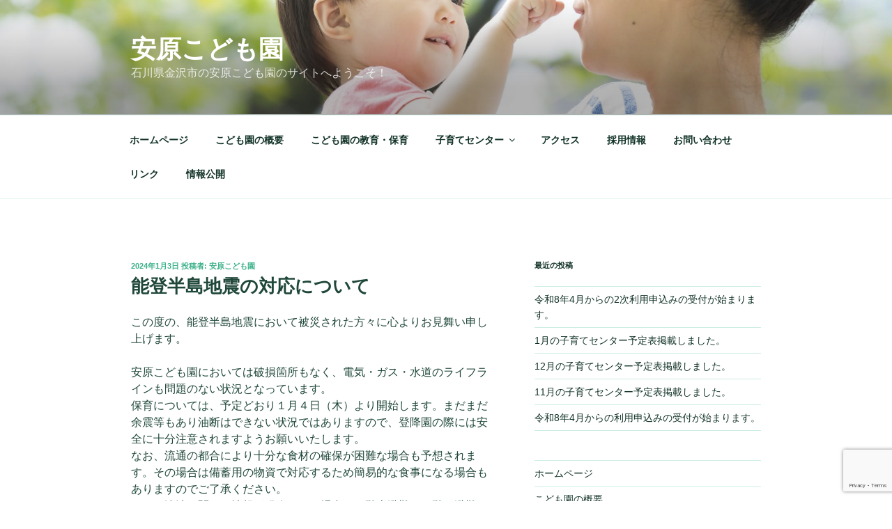

--- FILE ---
content_type: text/html; charset=utf-8
request_url: https://www.google.com/recaptcha/api2/anchor?ar=1&k=6LeJx8oZAAAAAD9rjOB42b9j0FCcm8Hms6TQUK0o&co=aHR0cHM6Ly93d3cuaS15YXN1aGFyYS5qcDo0NDM.&hl=en&v=9TiwnJFHeuIw_s0wSd3fiKfN&size=invisible&anchor-ms=20000&execute-ms=30000&cb=e779e6u1r780
body_size: 48123
content:
<!DOCTYPE HTML><html dir="ltr" lang="en"><head><meta http-equiv="Content-Type" content="text/html; charset=UTF-8">
<meta http-equiv="X-UA-Compatible" content="IE=edge">
<title>reCAPTCHA</title>
<style type="text/css">
/* cyrillic-ext */
@font-face {
  font-family: 'Roboto';
  font-style: normal;
  font-weight: 400;
  font-stretch: 100%;
  src: url(//fonts.gstatic.com/s/roboto/v48/KFO7CnqEu92Fr1ME7kSn66aGLdTylUAMa3GUBHMdazTgWw.woff2) format('woff2');
  unicode-range: U+0460-052F, U+1C80-1C8A, U+20B4, U+2DE0-2DFF, U+A640-A69F, U+FE2E-FE2F;
}
/* cyrillic */
@font-face {
  font-family: 'Roboto';
  font-style: normal;
  font-weight: 400;
  font-stretch: 100%;
  src: url(//fonts.gstatic.com/s/roboto/v48/KFO7CnqEu92Fr1ME7kSn66aGLdTylUAMa3iUBHMdazTgWw.woff2) format('woff2');
  unicode-range: U+0301, U+0400-045F, U+0490-0491, U+04B0-04B1, U+2116;
}
/* greek-ext */
@font-face {
  font-family: 'Roboto';
  font-style: normal;
  font-weight: 400;
  font-stretch: 100%;
  src: url(//fonts.gstatic.com/s/roboto/v48/KFO7CnqEu92Fr1ME7kSn66aGLdTylUAMa3CUBHMdazTgWw.woff2) format('woff2');
  unicode-range: U+1F00-1FFF;
}
/* greek */
@font-face {
  font-family: 'Roboto';
  font-style: normal;
  font-weight: 400;
  font-stretch: 100%;
  src: url(//fonts.gstatic.com/s/roboto/v48/KFO7CnqEu92Fr1ME7kSn66aGLdTylUAMa3-UBHMdazTgWw.woff2) format('woff2');
  unicode-range: U+0370-0377, U+037A-037F, U+0384-038A, U+038C, U+038E-03A1, U+03A3-03FF;
}
/* math */
@font-face {
  font-family: 'Roboto';
  font-style: normal;
  font-weight: 400;
  font-stretch: 100%;
  src: url(//fonts.gstatic.com/s/roboto/v48/KFO7CnqEu92Fr1ME7kSn66aGLdTylUAMawCUBHMdazTgWw.woff2) format('woff2');
  unicode-range: U+0302-0303, U+0305, U+0307-0308, U+0310, U+0312, U+0315, U+031A, U+0326-0327, U+032C, U+032F-0330, U+0332-0333, U+0338, U+033A, U+0346, U+034D, U+0391-03A1, U+03A3-03A9, U+03B1-03C9, U+03D1, U+03D5-03D6, U+03F0-03F1, U+03F4-03F5, U+2016-2017, U+2034-2038, U+203C, U+2040, U+2043, U+2047, U+2050, U+2057, U+205F, U+2070-2071, U+2074-208E, U+2090-209C, U+20D0-20DC, U+20E1, U+20E5-20EF, U+2100-2112, U+2114-2115, U+2117-2121, U+2123-214F, U+2190, U+2192, U+2194-21AE, U+21B0-21E5, U+21F1-21F2, U+21F4-2211, U+2213-2214, U+2216-22FF, U+2308-230B, U+2310, U+2319, U+231C-2321, U+2336-237A, U+237C, U+2395, U+239B-23B7, U+23D0, U+23DC-23E1, U+2474-2475, U+25AF, U+25B3, U+25B7, U+25BD, U+25C1, U+25CA, U+25CC, U+25FB, U+266D-266F, U+27C0-27FF, U+2900-2AFF, U+2B0E-2B11, U+2B30-2B4C, U+2BFE, U+3030, U+FF5B, U+FF5D, U+1D400-1D7FF, U+1EE00-1EEFF;
}
/* symbols */
@font-face {
  font-family: 'Roboto';
  font-style: normal;
  font-weight: 400;
  font-stretch: 100%;
  src: url(//fonts.gstatic.com/s/roboto/v48/KFO7CnqEu92Fr1ME7kSn66aGLdTylUAMaxKUBHMdazTgWw.woff2) format('woff2');
  unicode-range: U+0001-000C, U+000E-001F, U+007F-009F, U+20DD-20E0, U+20E2-20E4, U+2150-218F, U+2190, U+2192, U+2194-2199, U+21AF, U+21E6-21F0, U+21F3, U+2218-2219, U+2299, U+22C4-22C6, U+2300-243F, U+2440-244A, U+2460-24FF, U+25A0-27BF, U+2800-28FF, U+2921-2922, U+2981, U+29BF, U+29EB, U+2B00-2BFF, U+4DC0-4DFF, U+FFF9-FFFB, U+10140-1018E, U+10190-1019C, U+101A0, U+101D0-101FD, U+102E0-102FB, U+10E60-10E7E, U+1D2C0-1D2D3, U+1D2E0-1D37F, U+1F000-1F0FF, U+1F100-1F1AD, U+1F1E6-1F1FF, U+1F30D-1F30F, U+1F315, U+1F31C, U+1F31E, U+1F320-1F32C, U+1F336, U+1F378, U+1F37D, U+1F382, U+1F393-1F39F, U+1F3A7-1F3A8, U+1F3AC-1F3AF, U+1F3C2, U+1F3C4-1F3C6, U+1F3CA-1F3CE, U+1F3D4-1F3E0, U+1F3ED, U+1F3F1-1F3F3, U+1F3F5-1F3F7, U+1F408, U+1F415, U+1F41F, U+1F426, U+1F43F, U+1F441-1F442, U+1F444, U+1F446-1F449, U+1F44C-1F44E, U+1F453, U+1F46A, U+1F47D, U+1F4A3, U+1F4B0, U+1F4B3, U+1F4B9, U+1F4BB, U+1F4BF, U+1F4C8-1F4CB, U+1F4D6, U+1F4DA, U+1F4DF, U+1F4E3-1F4E6, U+1F4EA-1F4ED, U+1F4F7, U+1F4F9-1F4FB, U+1F4FD-1F4FE, U+1F503, U+1F507-1F50B, U+1F50D, U+1F512-1F513, U+1F53E-1F54A, U+1F54F-1F5FA, U+1F610, U+1F650-1F67F, U+1F687, U+1F68D, U+1F691, U+1F694, U+1F698, U+1F6AD, U+1F6B2, U+1F6B9-1F6BA, U+1F6BC, U+1F6C6-1F6CF, U+1F6D3-1F6D7, U+1F6E0-1F6EA, U+1F6F0-1F6F3, U+1F6F7-1F6FC, U+1F700-1F7FF, U+1F800-1F80B, U+1F810-1F847, U+1F850-1F859, U+1F860-1F887, U+1F890-1F8AD, U+1F8B0-1F8BB, U+1F8C0-1F8C1, U+1F900-1F90B, U+1F93B, U+1F946, U+1F984, U+1F996, U+1F9E9, U+1FA00-1FA6F, U+1FA70-1FA7C, U+1FA80-1FA89, U+1FA8F-1FAC6, U+1FACE-1FADC, U+1FADF-1FAE9, U+1FAF0-1FAF8, U+1FB00-1FBFF;
}
/* vietnamese */
@font-face {
  font-family: 'Roboto';
  font-style: normal;
  font-weight: 400;
  font-stretch: 100%;
  src: url(//fonts.gstatic.com/s/roboto/v48/KFO7CnqEu92Fr1ME7kSn66aGLdTylUAMa3OUBHMdazTgWw.woff2) format('woff2');
  unicode-range: U+0102-0103, U+0110-0111, U+0128-0129, U+0168-0169, U+01A0-01A1, U+01AF-01B0, U+0300-0301, U+0303-0304, U+0308-0309, U+0323, U+0329, U+1EA0-1EF9, U+20AB;
}
/* latin-ext */
@font-face {
  font-family: 'Roboto';
  font-style: normal;
  font-weight: 400;
  font-stretch: 100%;
  src: url(//fonts.gstatic.com/s/roboto/v48/KFO7CnqEu92Fr1ME7kSn66aGLdTylUAMa3KUBHMdazTgWw.woff2) format('woff2');
  unicode-range: U+0100-02BA, U+02BD-02C5, U+02C7-02CC, U+02CE-02D7, U+02DD-02FF, U+0304, U+0308, U+0329, U+1D00-1DBF, U+1E00-1E9F, U+1EF2-1EFF, U+2020, U+20A0-20AB, U+20AD-20C0, U+2113, U+2C60-2C7F, U+A720-A7FF;
}
/* latin */
@font-face {
  font-family: 'Roboto';
  font-style: normal;
  font-weight: 400;
  font-stretch: 100%;
  src: url(//fonts.gstatic.com/s/roboto/v48/KFO7CnqEu92Fr1ME7kSn66aGLdTylUAMa3yUBHMdazQ.woff2) format('woff2');
  unicode-range: U+0000-00FF, U+0131, U+0152-0153, U+02BB-02BC, U+02C6, U+02DA, U+02DC, U+0304, U+0308, U+0329, U+2000-206F, U+20AC, U+2122, U+2191, U+2193, U+2212, U+2215, U+FEFF, U+FFFD;
}
/* cyrillic-ext */
@font-face {
  font-family: 'Roboto';
  font-style: normal;
  font-weight: 500;
  font-stretch: 100%;
  src: url(//fonts.gstatic.com/s/roboto/v48/KFO7CnqEu92Fr1ME7kSn66aGLdTylUAMa3GUBHMdazTgWw.woff2) format('woff2');
  unicode-range: U+0460-052F, U+1C80-1C8A, U+20B4, U+2DE0-2DFF, U+A640-A69F, U+FE2E-FE2F;
}
/* cyrillic */
@font-face {
  font-family: 'Roboto';
  font-style: normal;
  font-weight: 500;
  font-stretch: 100%;
  src: url(//fonts.gstatic.com/s/roboto/v48/KFO7CnqEu92Fr1ME7kSn66aGLdTylUAMa3iUBHMdazTgWw.woff2) format('woff2');
  unicode-range: U+0301, U+0400-045F, U+0490-0491, U+04B0-04B1, U+2116;
}
/* greek-ext */
@font-face {
  font-family: 'Roboto';
  font-style: normal;
  font-weight: 500;
  font-stretch: 100%;
  src: url(//fonts.gstatic.com/s/roboto/v48/KFO7CnqEu92Fr1ME7kSn66aGLdTylUAMa3CUBHMdazTgWw.woff2) format('woff2');
  unicode-range: U+1F00-1FFF;
}
/* greek */
@font-face {
  font-family: 'Roboto';
  font-style: normal;
  font-weight: 500;
  font-stretch: 100%;
  src: url(//fonts.gstatic.com/s/roboto/v48/KFO7CnqEu92Fr1ME7kSn66aGLdTylUAMa3-UBHMdazTgWw.woff2) format('woff2');
  unicode-range: U+0370-0377, U+037A-037F, U+0384-038A, U+038C, U+038E-03A1, U+03A3-03FF;
}
/* math */
@font-face {
  font-family: 'Roboto';
  font-style: normal;
  font-weight: 500;
  font-stretch: 100%;
  src: url(//fonts.gstatic.com/s/roboto/v48/KFO7CnqEu92Fr1ME7kSn66aGLdTylUAMawCUBHMdazTgWw.woff2) format('woff2');
  unicode-range: U+0302-0303, U+0305, U+0307-0308, U+0310, U+0312, U+0315, U+031A, U+0326-0327, U+032C, U+032F-0330, U+0332-0333, U+0338, U+033A, U+0346, U+034D, U+0391-03A1, U+03A3-03A9, U+03B1-03C9, U+03D1, U+03D5-03D6, U+03F0-03F1, U+03F4-03F5, U+2016-2017, U+2034-2038, U+203C, U+2040, U+2043, U+2047, U+2050, U+2057, U+205F, U+2070-2071, U+2074-208E, U+2090-209C, U+20D0-20DC, U+20E1, U+20E5-20EF, U+2100-2112, U+2114-2115, U+2117-2121, U+2123-214F, U+2190, U+2192, U+2194-21AE, U+21B0-21E5, U+21F1-21F2, U+21F4-2211, U+2213-2214, U+2216-22FF, U+2308-230B, U+2310, U+2319, U+231C-2321, U+2336-237A, U+237C, U+2395, U+239B-23B7, U+23D0, U+23DC-23E1, U+2474-2475, U+25AF, U+25B3, U+25B7, U+25BD, U+25C1, U+25CA, U+25CC, U+25FB, U+266D-266F, U+27C0-27FF, U+2900-2AFF, U+2B0E-2B11, U+2B30-2B4C, U+2BFE, U+3030, U+FF5B, U+FF5D, U+1D400-1D7FF, U+1EE00-1EEFF;
}
/* symbols */
@font-face {
  font-family: 'Roboto';
  font-style: normal;
  font-weight: 500;
  font-stretch: 100%;
  src: url(//fonts.gstatic.com/s/roboto/v48/KFO7CnqEu92Fr1ME7kSn66aGLdTylUAMaxKUBHMdazTgWw.woff2) format('woff2');
  unicode-range: U+0001-000C, U+000E-001F, U+007F-009F, U+20DD-20E0, U+20E2-20E4, U+2150-218F, U+2190, U+2192, U+2194-2199, U+21AF, U+21E6-21F0, U+21F3, U+2218-2219, U+2299, U+22C4-22C6, U+2300-243F, U+2440-244A, U+2460-24FF, U+25A0-27BF, U+2800-28FF, U+2921-2922, U+2981, U+29BF, U+29EB, U+2B00-2BFF, U+4DC0-4DFF, U+FFF9-FFFB, U+10140-1018E, U+10190-1019C, U+101A0, U+101D0-101FD, U+102E0-102FB, U+10E60-10E7E, U+1D2C0-1D2D3, U+1D2E0-1D37F, U+1F000-1F0FF, U+1F100-1F1AD, U+1F1E6-1F1FF, U+1F30D-1F30F, U+1F315, U+1F31C, U+1F31E, U+1F320-1F32C, U+1F336, U+1F378, U+1F37D, U+1F382, U+1F393-1F39F, U+1F3A7-1F3A8, U+1F3AC-1F3AF, U+1F3C2, U+1F3C4-1F3C6, U+1F3CA-1F3CE, U+1F3D4-1F3E0, U+1F3ED, U+1F3F1-1F3F3, U+1F3F5-1F3F7, U+1F408, U+1F415, U+1F41F, U+1F426, U+1F43F, U+1F441-1F442, U+1F444, U+1F446-1F449, U+1F44C-1F44E, U+1F453, U+1F46A, U+1F47D, U+1F4A3, U+1F4B0, U+1F4B3, U+1F4B9, U+1F4BB, U+1F4BF, U+1F4C8-1F4CB, U+1F4D6, U+1F4DA, U+1F4DF, U+1F4E3-1F4E6, U+1F4EA-1F4ED, U+1F4F7, U+1F4F9-1F4FB, U+1F4FD-1F4FE, U+1F503, U+1F507-1F50B, U+1F50D, U+1F512-1F513, U+1F53E-1F54A, U+1F54F-1F5FA, U+1F610, U+1F650-1F67F, U+1F687, U+1F68D, U+1F691, U+1F694, U+1F698, U+1F6AD, U+1F6B2, U+1F6B9-1F6BA, U+1F6BC, U+1F6C6-1F6CF, U+1F6D3-1F6D7, U+1F6E0-1F6EA, U+1F6F0-1F6F3, U+1F6F7-1F6FC, U+1F700-1F7FF, U+1F800-1F80B, U+1F810-1F847, U+1F850-1F859, U+1F860-1F887, U+1F890-1F8AD, U+1F8B0-1F8BB, U+1F8C0-1F8C1, U+1F900-1F90B, U+1F93B, U+1F946, U+1F984, U+1F996, U+1F9E9, U+1FA00-1FA6F, U+1FA70-1FA7C, U+1FA80-1FA89, U+1FA8F-1FAC6, U+1FACE-1FADC, U+1FADF-1FAE9, U+1FAF0-1FAF8, U+1FB00-1FBFF;
}
/* vietnamese */
@font-face {
  font-family: 'Roboto';
  font-style: normal;
  font-weight: 500;
  font-stretch: 100%;
  src: url(//fonts.gstatic.com/s/roboto/v48/KFO7CnqEu92Fr1ME7kSn66aGLdTylUAMa3OUBHMdazTgWw.woff2) format('woff2');
  unicode-range: U+0102-0103, U+0110-0111, U+0128-0129, U+0168-0169, U+01A0-01A1, U+01AF-01B0, U+0300-0301, U+0303-0304, U+0308-0309, U+0323, U+0329, U+1EA0-1EF9, U+20AB;
}
/* latin-ext */
@font-face {
  font-family: 'Roboto';
  font-style: normal;
  font-weight: 500;
  font-stretch: 100%;
  src: url(//fonts.gstatic.com/s/roboto/v48/KFO7CnqEu92Fr1ME7kSn66aGLdTylUAMa3KUBHMdazTgWw.woff2) format('woff2');
  unicode-range: U+0100-02BA, U+02BD-02C5, U+02C7-02CC, U+02CE-02D7, U+02DD-02FF, U+0304, U+0308, U+0329, U+1D00-1DBF, U+1E00-1E9F, U+1EF2-1EFF, U+2020, U+20A0-20AB, U+20AD-20C0, U+2113, U+2C60-2C7F, U+A720-A7FF;
}
/* latin */
@font-face {
  font-family: 'Roboto';
  font-style: normal;
  font-weight: 500;
  font-stretch: 100%;
  src: url(//fonts.gstatic.com/s/roboto/v48/KFO7CnqEu92Fr1ME7kSn66aGLdTylUAMa3yUBHMdazQ.woff2) format('woff2');
  unicode-range: U+0000-00FF, U+0131, U+0152-0153, U+02BB-02BC, U+02C6, U+02DA, U+02DC, U+0304, U+0308, U+0329, U+2000-206F, U+20AC, U+2122, U+2191, U+2193, U+2212, U+2215, U+FEFF, U+FFFD;
}
/* cyrillic-ext */
@font-face {
  font-family: 'Roboto';
  font-style: normal;
  font-weight: 900;
  font-stretch: 100%;
  src: url(//fonts.gstatic.com/s/roboto/v48/KFO7CnqEu92Fr1ME7kSn66aGLdTylUAMa3GUBHMdazTgWw.woff2) format('woff2');
  unicode-range: U+0460-052F, U+1C80-1C8A, U+20B4, U+2DE0-2DFF, U+A640-A69F, U+FE2E-FE2F;
}
/* cyrillic */
@font-face {
  font-family: 'Roboto';
  font-style: normal;
  font-weight: 900;
  font-stretch: 100%;
  src: url(//fonts.gstatic.com/s/roboto/v48/KFO7CnqEu92Fr1ME7kSn66aGLdTylUAMa3iUBHMdazTgWw.woff2) format('woff2');
  unicode-range: U+0301, U+0400-045F, U+0490-0491, U+04B0-04B1, U+2116;
}
/* greek-ext */
@font-face {
  font-family: 'Roboto';
  font-style: normal;
  font-weight: 900;
  font-stretch: 100%;
  src: url(//fonts.gstatic.com/s/roboto/v48/KFO7CnqEu92Fr1ME7kSn66aGLdTylUAMa3CUBHMdazTgWw.woff2) format('woff2');
  unicode-range: U+1F00-1FFF;
}
/* greek */
@font-face {
  font-family: 'Roboto';
  font-style: normal;
  font-weight: 900;
  font-stretch: 100%;
  src: url(//fonts.gstatic.com/s/roboto/v48/KFO7CnqEu92Fr1ME7kSn66aGLdTylUAMa3-UBHMdazTgWw.woff2) format('woff2');
  unicode-range: U+0370-0377, U+037A-037F, U+0384-038A, U+038C, U+038E-03A1, U+03A3-03FF;
}
/* math */
@font-face {
  font-family: 'Roboto';
  font-style: normal;
  font-weight: 900;
  font-stretch: 100%;
  src: url(//fonts.gstatic.com/s/roboto/v48/KFO7CnqEu92Fr1ME7kSn66aGLdTylUAMawCUBHMdazTgWw.woff2) format('woff2');
  unicode-range: U+0302-0303, U+0305, U+0307-0308, U+0310, U+0312, U+0315, U+031A, U+0326-0327, U+032C, U+032F-0330, U+0332-0333, U+0338, U+033A, U+0346, U+034D, U+0391-03A1, U+03A3-03A9, U+03B1-03C9, U+03D1, U+03D5-03D6, U+03F0-03F1, U+03F4-03F5, U+2016-2017, U+2034-2038, U+203C, U+2040, U+2043, U+2047, U+2050, U+2057, U+205F, U+2070-2071, U+2074-208E, U+2090-209C, U+20D0-20DC, U+20E1, U+20E5-20EF, U+2100-2112, U+2114-2115, U+2117-2121, U+2123-214F, U+2190, U+2192, U+2194-21AE, U+21B0-21E5, U+21F1-21F2, U+21F4-2211, U+2213-2214, U+2216-22FF, U+2308-230B, U+2310, U+2319, U+231C-2321, U+2336-237A, U+237C, U+2395, U+239B-23B7, U+23D0, U+23DC-23E1, U+2474-2475, U+25AF, U+25B3, U+25B7, U+25BD, U+25C1, U+25CA, U+25CC, U+25FB, U+266D-266F, U+27C0-27FF, U+2900-2AFF, U+2B0E-2B11, U+2B30-2B4C, U+2BFE, U+3030, U+FF5B, U+FF5D, U+1D400-1D7FF, U+1EE00-1EEFF;
}
/* symbols */
@font-face {
  font-family: 'Roboto';
  font-style: normal;
  font-weight: 900;
  font-stretch: 100%;
  src: url(//fonts.gstatic.com/s/roboto/v48/KFO7CnqEu92Fr1ME7kSn66aGLdTylUAMaxKUBHMdazTgWw.woff2) format('woff2');
  unicode-range: U+0001-000C, U+000E-001F, U+007F-009F, U+20DD-20E0, U+20E2-20E4, U+2150-218F, U+2190, U+2192, U+2194-2199, U+21AF, U+21E6-21F0, U+21F3, U+2218-2219, U+2299, U+22C4-22C6, U+2300-243F, U+2440-244A, U+2460-24FF, U+25A0-27BF, U+2800-28FF, U+2921-2922, U+2981, U+29BF, U+29EB, U+2B00-2BFF, U+4DC0-4DFF, U+FFF9-FFFB, U+10140-1018E, U+10190-1019C, U+101A0, U+101D0-101FD, U+102E0-102FB, U+10E60-10E7E, U+1D2C0-1D2D3, U+1D2E0-1D37F, U+1F000-1F0FF, U+1F100-1F1AD, U+1F1E6-1F1FF, U+1F30D-1F30F, U+1F315, U+1F31C, U+1F31E, U+1F320-1F32C, U+1F336, U+1F378, U+1F37D, U+1F382, U+1F393-1F39F, U+1F3A7-1F3A8, U+1F3AC-1F3AF, U+1F3C2, U+1F3C4-1F3C6, U+1F3CA-1F3CE, U+1F3D4-1F3E0, U+1F3ED, U+1F3F1-1F3F3, U+1F3F5-1F3F7, U+1F408, U+1F415, U+1F41F, U+1F426, U+1F43F, U+1F441-1F442, U+1F444, U+1F446-1F449, U+1F44C-1F44E, U+1F453, U+1F46A, U+1F47D, U+1F4A3, U+1F4B0, U+1F4B3, U+1F4B9, U+1F4BB, U+1F4BF, U+1F4C8-1F4CB, U+1F4D6, U+1F4DA, U+1F4DF, U+1F4E3-1F4E6, U+1F4EA-1F4ED, U+1F4F7, U+1F4F9-1F4FB, U+1F4FD-1F4FE, U+1F503, U+1F507-1F50B, U+1F50D, U+1F512-1F513, U+1F53E-1F54A, U+1F54F-1F5FA, U+1F610, U+1F650-1F67F, U+1F687, U+1F68D, U+1F691, U+1F694, U+1F698, U+1F6AD, U+1F6B2, U+1F6B9-1F6BA, U+1F6BC, U+1F6C6-1F6CF, U+1F6D3-1F6D7, U+1F6E0-1F6EA, U+1F6F0-1F6F3, U+1F6F7-1F6FC, U+1F700-1F7FF, U+1F800-1F80B, U+1F810-1F847, U+1F850-1F859, U+1F860-1F887, U+1F890-1F8AD, U+1F8B0-1F8BB, U+1F8C0-1F8C1, U+1F900-1F90B, U+1F93B, U+1F946, U+1F984, U+1F996, U+1F9E9, U+1FA00-1FA6F, U+1FA70-1FA7C, U+1FA80-1FA89, U+1FA8F-1FAC6, U+1FACE-1FADC, U+1FADF-1FAE9, U+1FAF0-1FAF8, U+1FB00-1FBFF;
}
/* vietnamese */
@font-face {
  font-family: 'Roboto';
  font-style: normal;
  font-weight: 900;
  font-stretch: 100%;
  src: url(//fonts.gstatic.com/s/roboto/v48/KFO7CnqEu92Fr1ME7kSn66aGLdTylUAMa3OUBHMdazTgWw.woff2) format('woff2');
  unicode-range: U+0102-0103, U+0110-0111, U+0128-0129, U+0168-0169, U+01A0-01A1, U+01AF-01B0, U+0300-0301, U+0303-0304, U+0308-0309, U+0323, U+0329, U+1EA0-1EF9, U+20AB;
}
/* latin-ext */
@font-face {
  font-family: 'Roboto';
  font-style: normal;
  font-weight: 900;
  font-stretch: 100%;
  src: url(//fonts.gstatic.com/s/roboto/v48/KFO7CnqEu92Fr1ME7kSn66aGLdTylUAMa3KUBHMdazTgWw.woff2) format('woff2');
  unicode-range: U+0100-02BA, U+02BD-02C5, U+02C7-02CC, U+02CE-02D7, U+02DD-02FF, U+0304, U+0308, U+0329, U+1D00-1DBF, U+1E00-1E9F, U+1EF2-1EFF, U+2020, U+20A0-20AB, U+20AD-20C0, U+2113, U+2C60-2C7F, U+A720-A7FF;
}
/* latin */
@font-face {
  font-family: 'Roboto';
  font-style: normal;
  font-weight: 900;
  font-stretch: 100%;
  src: url(//fonts.gstatic.com/s/roboto/v48/KFO7CnqEu92Fr1ME7kSn66aGLdTylUAMa3yUBHMdazQ.woff2) format('woff2');
  unicode-range: U+0000-00FF, U+0131, U+0152-0153, U+02BB-02BC, U+02C6, U+02DA, U+02DC, U+0304, U+0308, U+0329, U+2000-206F, U+20AC, U+2122, U+2191, U+2193, U+2212, U+2215, U+FEFF, U+FFFD;
}

</style>
<link rel="stylesheet" type="text/css" href="https://www.gstatic.com/recaptcha/releases/9TiwnJFHeuIw_s0wSd3fiKfN/styles__ltr.css">
<script nonce="qQoVlypxjSO4eEJhMTmD8w" type="text/javascript">window['__recaptcha_api'] = 'https://www.google.com/recaptcha/api2/';</script>
<script type="text/javascript" src="https://www.gstatic.com/recaptcha/releases/9TiwnJFHeuIw_s0wSd3fiKfN/recaptcha__en.js" nonce="qQoVlypxjSO4eEJhMTmD8w">
      
    </script></head>
<body><div id="rc-anchor-alert" class="rc-anchor-alert"></div>
<input type="hidden" id="recaptcha-token" value="[base64]">
<script type="text/javascript" nonce="qQoVlypxjSO4eEJhMTmD8w">
      recaptcha.anchor.Main.init("[\x22ainput\x22,[\x22bgdata\x22,\x22\x22,\[base64]/[base64]/[base64]/[base64]/[base64]/UltsKytdPUU6KEU8MjA0OD9SW2wrK109RT4+NnwxOTI6KChFJjY0NTEyKT09NTUyOTYmJk0rMTxjLmxlbmd0aCYmKGMuY2hhckNvZGVBdChNKzEpJjY0NTEyKT09NTYzMjA/[base64]/[base64]/[base64]/[base64]/[base64]/[base64]/[base64]\x22,\[base64]\x22,\[base64]/CrCJgD3nDqMKQKsKDIcOHKcK2G2Ayw4IDeBTDkmzCgcOFwqDDlsOMwoxjIlvDlMOUNljDtTJYNXp8JsKJLcKEYMK/w5/[base64]/CmF4yaz18DxfDrcOqw6jDh8KRw4BKbMOORXF9wrPDnBFww6LDr8K7GRfDgMKqwoIgMEPCpTt/w6gmwrnCoko+dcOdfkxjw7QcBMK8wpUYwo1MccOAf8OFw65nAwLDjkPCucK3OcKYGMK0IsKFw5vCrsK4woAww6LDo14Hw5HDtgvCuUtdw7EfJcKvHi/[base64]/DrMK+w5XDjsOmwp7CscK6wotywpdSw7nDuHxjwoHDm1w+w4bDicKuwopJw5nCgRMjwqrCm1jCmsKUwoAxw7IYV8OWKTNuwq3DhQ3CrkjDsUHDsWDCn8KfIHpywrcKw7zCvQXCmsO7w4USwpxUGsO/wp3DmsKYwrfCrzMAwpvDpMOHEh4VwrrCsDhcUEpvw5bCskwLHmfCrTjCkmDCk8O8wqfDg1PDsXPDr8KaOllowqvDpcKfwq/DjMOPBMKXwoUpRB7DmSE6wqLDhU8gasKRU8K1ZSnCpcOxHMO9TMKDwowawo/ClHfCl8KgaMKWYsOjwogKD8Oow4V1wqPDq8KfW3wgXMKOw7JbcsKLTGzDn8Otwrhra8Ozw5bCgjrCqlg4wphuwqZPQ8KwRMObECPDo3JabMKswo3DmcK0w5bDvcOAw4rDmQPCsU7CuMKUwo3CgsKPwqzClwPDoMKbKMKfc2DDucOcwpXDnsO/w67CucOawrshfMKRwqpKdSQDwoYMwpokJcKqwrvDhxHDjMK/w6LDj8OsHXRgwrY3wqHCmcK8wqUcOcKYGX3Ct8OEwoTCgcOpwrfCpCDDsC3CvMO7w6LDisOhw5oUwptlYMOnwq85wrpkW8O1wpU4ZcK5w5Zse8KYwoVOw4M1w5TCnB/DjD/ClVPCm8OZK8KUwpZewpjDosO5LsOGMjFQT8K4aSZBRcK1E8K4cMOeC8OXwqbDr0HDtsKrw4rCvn3DnztyXAXCpBMKw6low6ATwpLCjxLDsCrDpcK0J8O1wpx4wpbDhsOqw7bDiVxoVsKpMcKNw7jCk8O+JCw3P33CkFgAwr/DkUt1w7zCh2TCsGdhw4QUGxvCiMO6wqoFw5XDlWR5N8KEGMOQNsKCUxJzHcKFYcOAw4dNYlvDllzCkMOYTXNGZFxUwp1AP8K4wqQ+w5jCoWYaw4nCiyvCv8KPw7HDuF7Cj1fDtgh3w4DDrDQPV8OVOQPCtTzDq8Kcw58cCDl8w7IQKcOpXcKdC0ZVNz/[base64]/[base64]/DhAE8ChzCoAdlwr9bwqBGF8OjTcOtwqHDmsOZScKbw60VKQQ2T8KqwpPDjcOHwp1Fw6QBw5zDgsK4bcOcwrY6E8K4wp4Jw5vCtMO8w7hmOsK2AMORQMO8w71xw7pMw5Fzw5fCpQA9w5LCi8KPw5taL8K/Di/ChcKDeRnCoGLDjMO9wpTDpAM/w4jCtMO/dMOcS8O2wrV9a1N3w5PDnMOdwqU7QGHDt8KnwrjCsE03w7PDicO8SVLDqsOqJDrCrsOkDTjCsAgkwrvCsS/DlGpXw4J+Z8K4CUx4wpXCp8Kuw47DsMKfw4rDqmUSAcKpw7nCjMK3GmFRw57DrUBNw77Dm0trw57DksOBAVvDgm/CgsKUIF5Bw6nCssOqw5s2wpfChMOMwoVKw6jDlMK3I0tVQSZLDsKDw5DDtEMcwqoPO3bDjcO3asORO8OVf15FwrfDmSFewprDixXDiMOpw60bScONwoIkQcKWb8K5w4Eow5zDpsKJQS3CpcKBw7DDpMOfwrbCvcKdVD4bw445cXXDvMKYwrrCvcKpw6rCq8Opwq/CtX3DhGBtwrrDusKuNwlBfArDpBJSwqDCvsKiwoTDnHHCkMKpw6hLw4/CrsKDw51LdMOqwpfCpyDDvhPDkVBmKj7CkUEFdAA4wrdNScOOAHwfXE/Ci8OkwpovwrhBw7zDnlvDg37DqsOgwonClsK5wpEiCcOyUcOoJE1iMcKJw6TCsWdTO1fDtcKqCFjCtcKjwqIsw5TCih7CilDClgrCjRPCucOwTsO4dcO2E8OsKsK+Fmsdw6AMwoFeXsOuPcO8LQ4KwqTCo8K9wrDDnBg3w6ENw5TDpsKuwqwpFsORw5/[base64]/DswkPwobDlCNCZsOew6LDgcKOwqUyw6htwpXCssKewrbClcKQN8K1w4zCjcKJw7Q+NS/ClMO3wq7CusOMdj/DrMOHwrDDtsK1CwPDjRwOwqlweMKAw6HDhD5nw4otRMOMS2BgbEp7w47DtGksK8OrS8KcYkB6SGhlCcOfw7PDhsK+b8OWLC13I1fCiQotWD/Ch8K2wpbCiGbDtEbDtMOTw6bCqCbDmUPCncONE8KUJcKDwobCocOBN8KTQsOww7jCmDHCo2XChVUQw7TCisOiBRBbwqDDpA19w4cWw4tqw7dqKywUw7IHwp5yfToVf1nDvTHCmsOfdThOwogFXxHCs3Anf8KiGMOww7LCrSLCpsOswr/CgMOgXMO1SSHCli1dw5vDumPDgcOdw58vwoPDgsKHHFrCqSc7wo3DoQNHfhPDt8OnwoYdw6PDkRtCEcKkw6pwwr7DlcKjw6TDvVoIw47DscK9wqJyw6Z9JMOgw63Ch8KKO8OPPsK0wqDCv8Kew4BBwp7CucKaw454WcKZOsO3I8O9wqnCmBvCocOCIh/[base64]/DhDjDsGkhBsOnP2jDssO5woPCuHsvw5DDmQorYMOECHF+A37Cu8OxwppaemrDscKswrLCmsKFw4ULwpTDo8OUw4TDjnbDs8Kbw7DDnAnCgcKxwrDCo8OeHUHDqMKzD8OPw5Q8WsKSDcOLFMOTPEYOwpAAVMOwCW3Dgm/[base64]/CoMKZGj0pw6Qfw7VvZsKUw5XCr1/ClcOueMOuwoTChxVaFAHDgcOGwrvCpHPDv3Inw7FtHHDDhMOnwrg6Z8OeCcKgDHdFw4zDsHY4w45zLX/DsMO4IGsXwpBXw4fDpMO8w7YZw63DscOqa8O/w6MEdFtqEzMJTMOFN8K0woISwpVZw78VX8KseShOGyAbw5rDsi7DvcOjCS9ff08uw7DCimhqYWRvInnDl1bDlRwPeVMqw7PCmFXDuBppQ04yR0AUEsKZw4URXFDDrcKAw6t0w50qXMKcN8KDMTRxLsOewrhnwpVTw77Co8OyQ8OJSn/DmcO5LcKSwr/CsCJUw5XDtmrCgRfCvMKqw4PDpMOQwqcXw4oqByk4wo1lVAl9wp/DkMO7PMOFw6/CssKAwp8CEcKeKx18w48wB8KZw4kyw6kRf8Kcw4Zww5khwqrCvcOhVVjDt2jCkMOIw5bDj3V2OsO0w4nDnhAGLmjDkUEDw44fV8O6w7tVAVLCh8KLDzcsw51SUcO/w67DtsKWB8KLasKgw4vDsMK/FyRIwrUXVsKRdcOuwrXDlnbCksOhw5bCrFUqWsOqHTfChis/w6ZuX0t2wrbCjVhtw7TCvMOgw6AWX8KawofDvsK5BMOpwpbDisOVwpDCoC3CqFpqQEbDisKPDllQwrvDo8KLwp8Zw7/DmMOswrPCk1RkSGQMwosxwp3CnzsGw4p6w6NRw7HDk8Oab8KFaMOrwpDDqcOFwr7CsiFHw7rCi8KOewomasKePgnCphXDjwfDm8K/esKSwoTDm8KjdQjCvcO4w6t+fcK3w7DCj0PDq8K2aFTCinPDjyPDqHPCjMOiwq1ywrXCpHDDgARHwrwfwoVQJ8K8I8OZw51zwr1Swq7CvkvDqTATwrjDsT/DhA/Dmgsnw4PDk8K0w48EUznDsU3CucOiw6FgwojDp8K7w5PCu0rCicKXwp3DpMOywq8NIhzDtnrCoidbFgbCux8iw7EvwpbCjFrClxnCgMK8wqnDuik5wprCosOuwqwxWcOAwoJAK1fChEkuXcKxwq8Pw7PCgsO/[base64]/fsKDw714w4w4I8O1bSQ2BUjCi2rDiMOPwqXDnVFww7zCmXvDlcOKIGfCicKrEsOYw50CMBvCpmEWcUnDqMKuXMOdwposwpZcNHZfw5nCvsK5JsKOw5lqwqHCkcOnS8K/Rn8nwqw/M8KQw7HCv03CpMKmY8KVWXLDhmd2G8OKwppcw77DmMOFdVdCNmNgwrRgwr9yEMKyw4ksworDlUl0wobCk3Rdwo/CggldR8O/w5rDtMKIw7zDnAJbGFbCpcOHTBJxRcKjBQbCqHHCmMOIbmPDvD4lekPDmxnDicOTwrrDsMKeHTPCvjUOw5TDuCAAwr/CvsKgwqdkwoLDpmt4HQ/DosOWwrJzDMOnwpTDmVrDjcOfWlLCjWRqwr/CgsK0wqsrwrIbK8ObKWpWdsKuwroIaMOtDsOzwrjCi8K2w7HDpk5sZcKEb8K6AwLDvloSwpwzw4xYWMOLwr3Dnw/CimgpTcKLFcO+wqQzBjUZBiR3D8KwwrHDkwLDrsKDw47Dn3ENenEbQkshw4U9wp/DiHctw5fCuzzCrRbCusO5JcKnDMKAwowaPgDDhsOyGgnCgcKFwpXDjRDDrwInwq3CrAwXwpbDuEbDm8OIw41NwqHDisOdw5N5wpYPwrhRw6hqdcKsDcKFChDDmcOlb0QXIsK4w7Z9wrDDg1/CvENTw6XDscKqwqNrLsO6C1HCq8ObD8OwY3XCpETDsMK5UQBVWSPDl8O6HxPCl8O9wr3DuiLCvgHDqMK3w6prbhEHD8O9XXl0w7Z/[base64]/DjATDk8KRwrPCn8O4wrlhw6pbA1nDkVjCqx7DvhPDmQTDm8OiMMK/E8K3w4XDqSMQc3DCgcO2wplpw6l5cSXCrT4hAS5rw6l6FTNhw4kuw47DpcO7wq9gTsKlwqRvDW8VWnjDtcOGGMOXQMOFcn5ywoh6KMKITElFwqQ+w6Q0w4bDj8OQwpUHVCHDicOTw5LDj1t2KX9kM8KVIm/DksK4wqFkIcKqUUNKJ8K/dMKdwqZgJj9qWsOuHULDjAjCrsK8w6/Cr8OxQcOlwr0uw7fDvcKWGQHCrsKpdsO/[base64]/DuVMtGl3DqB5Mw7cRwq7CiAnDqgZiw5FEw5/CuV3CscKhbsOAwo7CiihCwp/Dk1dsQcKZakwWw75Jw5Ymw6ZAwpdHbcO2AMOzX8OORcOGNcOGwq/[base64]/[base64]/DlQ/[base64]/CjgB7XMOiw6ofWWEiw5/Cj8OsR8KtdDQkT13DssKaw65vw7jDrmDCp0jCuCbCoT1rwq3DqMO5w5V2L8OLw5vChcKyw58eZcK+woXCjcKybMOmRcOnwqBfOHgbwrLDj2HCicOJRcOvwp0VwpZQQ8OLXsO8w7Vgw4J2FFLDhAYrwpTCgwEKw6M7PC/[base64]/[base64]/DjcK6wobDisOXw5VvwpfCsVE9PMOpw5h1wqNkw5JUw4zCp8K/BcKrwofDj8KNT2U4YS/[base64]/Izl8wrTCliLDin8SwrDCjTNtwpHCucK0cU0+EMOUPx93RCzDv8O/f8KEw67DscO4cWMQwrx/DcOVaMKJA8ODNMK9HMKNwqrDp8OFIyXDkQ4ww7/DqsKCasKAwppBw4XDosO+FAxpV8Ouw4jCtMOfUCcwU8O/[base64]/w4gtJ0/DrcOow4AgZ8KJw5dqw5DCsWzCucORw5fCosKqw5HDg8OWw7sTwoxnesOqwqlseA/DvMO8J8KGwrgXwrjCtn7DlMKqw4/DiBvCocKSZRA9w4DDlzAsXjN5ORJGXmlBwpbDo0ZwG8OJR8KyFxA5YMKWw5rDq1VWXH/Cjgtib3gjJX7DuSnDnizDlQ/CncK5WMOCS8KOTsK8ZsOKEVI4CEZ/[base64]/Dg8K3w4vDucObQcOPw4bCucOmBcKgwq7Dn8OzfMOowpxANsKGwrvCocOqX8OcK8O5IBDDr3c+w5NrwqnCg8KdAcKrw4/Dl0pPwpTCpcKuwp5veS/CmMO6W8KuwqTCiEbCqBURwrEzwr4uw7VlAzXCuWciwrTChMKjS8K8N0DCk8O/[base64]/wo0uw7fCi1B9wpAjEMOLwqRWw78fHsOiCsKHw5zDuMOFd8OXwo0nw4TDl8KbIC81OcKbLgjCqcOjwpxEw4NJwpxAwrPDpMKmXsKIw4PDpMKMwrw5YUbDvsKAw5LCh8K5Ngsfw4nDgcK/P1/Cg8O7wqzCucOgw6HCisOvw4Qew6fCicKPI8OER8OHFivDulLClMKHQi/ClcOqwoDDrcOlP1UaE1RQw7VtwpREw49Hwrx+JmjDm0XDvjPDg2MAc8O7SCB5wqE6wpPDnxzDtMOywqJIYcKjQQ7DtjXCvMKwdnzCgm/[base64]/DpTpyMljCh8O2wobDl8OkwqbCgsOzwrXDgwVlPidTwqXDlA5ia1weHXEpAcOdwoLDlkIBwqnDhG5LwoYBF8KLJMO3w7bCnsOXBFrDg8KtCAEBwp/DuMKUeitfwpx8d8OLw47Du8OXwpIdw69Xw7nCisKZNsOiClg4DsO5wpxTwq/CtsKgYcOJwr3CqlXDqcKwEsK5QcKgwqx6w5vDihVMw7/[base64]/DicKvw6x6NTrCj8O9wpRvRsOYdUDDucOjPzbChSUQWsO4MF/[base64]/[base64]/BcOxw4XDkjrDm3MYfcOrw5M/I8KuMUbDvsKvw7Nrwq/[base64]/CpMKBwr12OsKRIkEjw40Iw649GMOEDBY4w6MMFcOtScOiDl3CjHt4RcOuLVXDmzZZe8OxZMOxw41XH8OldsKjcsKdwp4WXAgyVzrCr0HCuDTCsmZTJnXDnMKBwoHDlsOjJz/CmjzCvsOfw7DDog/DksOTw51dZBnCvn03MVbDssKMKX9Uw7LDt8KFDWszasOwHzLDl8KQUTjDkcK/w5UmJHdmTcOHG8KRTxwtCQXDhyHDgHkWw53CisOSwrZWCV3DmFJQScOKw77CjW/[base64]/DnTDgsKAw6vCjRHCoMKOw5F5wq/[base64]/T8OqwqnDt0wkw7rDhsOEwpRCU8KJDMOnw4VWwqPCoE/CucKHw57DhcOwwpV6w7nDh8KudgV6w5/CmsKBw7AOSMKWbw0Cw6IBS3XCnsOuwpAGfsK+Uj55w5XCiF9CL0dUB8O3wrrDg1dmw5wsccKRG8O6wpnDk1LDljXClcOuUsOnYC/CvcKQwr/Ci2E0wqBrw64BdcKgwp0gcBfCv2AbVTkRa8KEwrrCm31rTQcCwqrCq8KVUMOVwoTDgHzDmVnCscO7wo0DGiZow6tiMsKGKcKYw7bDiEc5b8Opw4BRa8OYwr7Dpk/DjHPCiXQrasO8w6M5wpNFwp5jcH/ClsOjVnUNC8KbTkYQwqMBOmnCjsKgwpMyccORwrQ8wofDocKcwpgqwrnCg2bCjcOTwpMxw5bDiMKwwqRbwqMHZsKPM8K7Fjxzwp/DvsO4w7bDhwvDgDgBwprDkUEcP8OcHGIxw4gnwrVXCTTDhlZfw6B+wofCi8KZwpDCpio1JcKcwqzCpMKSIcK9bsKswrtLwqHCjMOaOsOAQcOJN8K6YDzCq0lBw5LDvcKgw5LDmSDCicKhw44yF37Dli56w6VbO1/CpR3Dh8OeeEdxEcKnFsKCwrfDjnZ+w6/CkBfDrDLCnMObwoQcSFfCqcKXVRB3woo+wqM2w4PCiMKEVAx/wrjCv8Kqw4EdSmXDtMOIwo3DhmRCwpbCk8K8F0dpY8O0T8OMw6rDni7DuMORwp/CrMOuKcOzX8KIHcOKw4fCr2rDqnd4w4vCrF5BDjN3wo4XaXYEwpfCjVDDlcKfDMOfbsKMcsOXwpvCssKjasOow7zCp8OXfsOew7DDm8KefTrDki3DknnDkw1FdhBFwovDozLCocOaw4TCq8OnwoBnLMKrwp9/EyxPwrgqw7hYw6LChAZLw5HDiAxLQcKkwovCoMKDMkrCsMO+c8OCOMKsKA8bbWrCp8OsVsKMwpxww6XClV1UwqQ2w4vCksKQTT5Laigmw6PDsgXCijnCsUzDisO3HMKhw5/[base64]/[base64]/DhsO6wpXDn8OIK3pqSmrCk1khwrHDnQQOHMORGMKEw6rDn8OdwpnDl8KcwrkwcMO8wrPCu8KecsKuw4c+WsKWw4rCicO2cMK7EV7ClzzDssOWw4hdcXIgYMKww4PCs8KawpR9w4tSwr0Iw65mwok0w7tTGsKaLlojwonCmcObwq3Dv8OBPxczwqvCssOpw5d/[base64]/CsCQ4HxMxNMK1UsKjb1VYw63DiHJgw7TCoAoFPsK9TVbDhcOewqt7wqJzwo12wrHDg8OawovDnWLCplR9w5F+Y8OVbVXCoMOrasO3UC3DoF9Bw4PCr1LDmsO1wqDCuQBYIjjDosKIw4g1L8K5wpVbwq/DihDDpAklw4ITw4Iiwo7Cs3Vlw5IpaMK9V10Zdh/DlMK4VCXCpsKiwpt1wrcuw7XClcKnwqUzVcONwrwKUxbCgsK0wrdjw54BecKWw4xUNcKpw4LDn3/DqTHCm8ONw5QDf3M7wrtaBMKpNCJcwoNNNcKLwq/Dv0BbC8OdTcOrKcO4EsKvEQbDqHbDs8KwZMKlBGxSw75YfX7Dp8KWw61sbMKTb8K6w7TDsFvChkjDnyx5IsOHEMKPwoXDt17CmSNrbRXDlRwjw7lsw7d8w7PCi2/DncKcNDDDicOKwplHBsKuwoXDumbDv8OKwrsTw7pNV8K8IcKGPMK/R8KkH8OiQ3XCulHCmMOKw4fDvwbCgWciw5glHnDDiMKtw5rDkcO/[base64]/[base64]/OzBDwrzDpsKIwp1UDTbDlAfDvxXDnFkbOC/CgQjCn8Kwf8OIwo8XajpIw5ULOTDClQx+cSodJx1OAgUNwppSw4dsw5giIMKnTsOEakLDriBvNgzCn8OTwpTDmcKKwpBSTsOYI1PCr3/DimRDwqR1AsOpbgcxw7ACwozCqcOPwoZHX3cQw6Uma3jDm8KfYxEEO3JvdhV7TRQqwpp4woXDtwAOw6sRwoU4w7MZw54zw4M8wr8Yw7bDgi7ClTNmw7rCmUNmKzQeXHYbwrx8F28oUk/CoMOUw6bDt0rDpU7DqjbCp1czB39OZ8OkwqfDsXpkSsOJw7F1w7HDocOBw5gewqFOPcOsXMKQOXDDssKDw6dVdMK5woVow4HCohbDk8KpKk3Clwl1QQfDucO/YcK1w4YIw7XDj8OCw7/[base64]/CnFMvHkPDqsK7MToyw5oBwqdOMiPCmxTCucKywqQ9wqrCnEY2wrYzwoJyZXHCgcOcw4cjw50YwowIw6BOw5ZTwpAac184woDCvibDmsKNwoPDu3AgG8Kjw5fDhsKkKVcWFm/[base64]/Cu1TCtBHDhjQWwrRTwp3CnsKcwoHChcKuw77DuWXCqsKIOGPCmcOYIsK/wokFFcKnY8Opw60Ow48/Iz/DgQ/Cjnt/[base64]/CgVcVRBZgw5PDoMOgM8ODw5jCkiZcHcKyalzDt1bCkEwmw6QwDcOUW8Otw6vCkDnDn381OcObwol9RMORw6TDpMKSwpp7BXwWwqjCgMKZZChYUjrCgz4FcMOKV8KoJXtxw7zDsx/Dl8KMacOnfMKGP8KTZMKjNcO1wptvwpZDAk/Dihk3M2nDgAXDhw8pwqkICghPAyQiGxPCrMK1SMOvGcObw7rDgC/DoQjDqsOewqHDpWxIworCo8K6w44NJMOeNcOEwrHCmW/CnRLDhmw7aMKyRm3DiygrMcK0w78xw454QsOpZnYewonCkT9QciErw53DjsKBARrCoMOqwqvDmcOqw4wbNHhiwqPCrMKjw4RNL8KSw6bDrsKaLsKWw7nCv8K9wqbCsUg+KMK/wphFw5hhPMK4wozCh8KjGRfCtMOGeSLChsKgIjHCmsK/wq/[base64]/w7XDocOiwqrCuAfDr8KNw5k/TsOmQgzCq8Ohw6tSQEV9w6grTMOBwoDCiVrDhcO+w5nCjDjCn8OjfXDDim/CsDfCtklcesKzOsKBSsKxD8KRw5xIZMKOY3c/wrxiNcKMw6DDqU0SP0R8dAUdw4vDosKRw5EwcMOJExEUUB9/fsKRAlVeGA5DESlowok0H8O0w6k0w7rCqsOSwqxfRCBII8KFw4Z1w7vCr8OpQMKicsOUw5bDjsK7H01Sw53CuMORB8K4d8Kowr/[base64]/CncKBcDbDu8KoOmnDncKgbE7DtDXDssKSKyDCpgnDs8K7woBzc8KJCVFhw7JOwpTCg8KRw7FrAgkLw7/DrsKjOMOLwojCiMO5w6tiwpAoMxlMDw/DmcK/[base64]/w7/CrW0OwrHDkXPCo1cLw5PCtcO/woAIIizDoMKUwpg7K8O/fcKDw4krGcOrb04ZLy7DlMK5X8KDIcOrN1BBd8OjbcKRbHA7biHDt8K3w4N8XcKaRhMYT19xwr/DsMOIUELCgHTDtRbCgj3CpMO3w5IHAMOUwprCtm3CtsOHdifCpHobVD1tScKra8K/eB/DqzZDw6YBDyHDlMKww5TCr8OxBBxAw7PDrFJAYw3Cu8KmwprDsMOFw47DqsKgw5PDpsOLwrl+bUPCt8K2cVkRDMO+w6w4w7jDlcO5w7/Dvm7DqMKGwq3DrcK/wrRdOcOHGX3DjcKHI8K2B8O6w5/Dux5HwqwJwpYmZcOCVxvDpMK9w5nCkyDDj8OSwpbCm8OQTykow43Ct8KjwpHDk211wr1HN8Kmw7EjLsO7wox/wrUdWCNCdUTCjSZddAFuwrlhwrDDvsKXworDh1RAwptVwrUUHVICwqDDucObYsOTccKedsO3dEBcwqh+w5fDuHvDvyDClUk5JsK/woZdDsOPwoh5wqXDn2HDo20LwqjDoMK+wpTCrsOPDcODwqbDjsK5wp5eSsKaTy1aw6PClsOywrHCsmkjAjw9MsKNP2zCo8KrWS3DucKuw7XDoMKew43CtcOHY8Ojw7nDsMOIRMKZfsKmwqwgDXvCoU4LSMO/w7zCjMKWYMOGV8OUw5I6SmnDvxXDkBV5PwNdXwhTE3glwq4hw70mwr3CqMKcLcK5w7TDsllgMyglQcK5aSfDr8KDw4fDp8K0VXDCiMOeAlPDpsKmLE3Dkz1WwoTChzcQwpnDqDhjAxLDo8OUMHAKdSQhwpfDhB8TOXdsw4ZsOMO2woMwf8KAwq0Nw4cAfsOLwp/DtWVHwrTDqmvDm8ODcWTDkMKqeMOXWMKlwq3DscKxAkciw43DhjtVGsK4wrEVSDDDjQxaw7xPPWpHw7TCmzRZwqjDhcOIaMKuwqfCiXDDo3sTw7bDpQpJWR51DlnDshxzV8OtZEHDsMOUwpFwQBR1wpUpwrEILnfDssK6aldhO09OwqbCmcOxMCrCiF/DmDsAVsOqDsKuwpUewqzChcORw7/CvMODw5kYD8K1wpFjGsKaw6PChxrCiMOcwpfCm2dAw4PCj1HCuwTCmcOXcw3CvW9mw4HCgQ0ww6/Co8Krw5TDugbCpcKSw6d8wpTDmXjDucK/FS8Iw7fDrR7DjsKGe8KpZ8OLOzjDqk1zWMK0dcONLBHCucOmw6FFHmDDkh4vW8K3w77DisKVMcO+OMO+HcKOw7fCrWnDgRXDocKEcsK6woBewrfDhw5KWGLDgi3Ch35SdFVHwqTDqkzCoMO4DRrChMKoZMKZQcK6MWvCkMKGwofDucKuLmbChmHDrk1Fw5/CrsOJw5rDg8Knwo9zRA3Dp8K9wqprNMONw6HDvzzDoMO5wqnDrkhwQsO3woElL8Ktwo/CsUkpME7DlWQVw5XDvcKvw7MvVCjClCV0w5vCn28hBFnDu0FDUsO2wp9JJMO0TiRew7vCtcKYw73DrMOBw73Dmy/CisKUwpzDj3zDncOxwrDCm8KrwrMFDTnDmcOTw6fDm8Ovf00UWUbDqcOvw6wcWcOOd8OTw6ZrXsO+w4RMwrzDvMO/[base64]/Co8OIUMKdw7TDjcOQVMOrw456AMO3FVLCiEHDq2nCqcONw4/[base64]/Ez3DvcKSP8Kaw7PDsiLCnD/Dm8OLC0Q2wp/[base64]/[base64]/[base64]/[base64]/CtcKrwqTDrjTCkAg5wrV4aMOmYFsZwqErGwbCjMKvw4dNwogrcAnDjlpqwrxywoDDpkHCocKtw75xJRDDjxrCpcK5EsK7w514w483EsOBw5nDmXHDiwfDpcO9RMObcl/DiUURE8OXNSwTw4HCuMORSRvDlcKywoNfBg7DtsKrw6LDp8O4w4JeNmDClC/CpMKpJHtgGsOTEcKcw6XCtMKUPnM7w4ctwpzCgcOBV8KnQMKBwo4jUQnDkWYUccOjw4RMw6/Dn8O0QsO8woTDgT4QU0fCmMKww7/CtjnDg8KlZMOcL8OWezLCucORwoTCjMKWwrbDicO6c0jDn2w7w5wRMsOgM8OkTTbDmio6JQ8Ewq7CtEIAUi07f8KzC8KRwqY/wpdvYMK0GxLDkVnDicKrTlfCgEppAMK2wqHCj23Cv8KPwr9lRj/CisOqwojDkkAww57DmlHDnsKiw7jDqSTDlnrDtMKAw7ddHsOIOMKZw69vS3rCqUskSMO9wrYhwoXCkmbDmW3CvsOfwoHDs2nCq8Kpw6jDs8KQa1JLBcOHwr7CrsO2RkbDv2jCn8K9A2LDscKZfMOkwp/DjE3Dk8O4w4DChgk6w6Yqw6bCk8OiwrLCg1N5Ri7DiFLDrcKJNMKqM1ZmYQdpesKqwpoIw6bCuyZSw6tzwosQb1JVwqdyNUHDgXnDkzE+wrx7w43Du8KAVcOhVx8AwpPCm8OxN1tSwrcXw61cQx/Dt8Ozw5c6R8O5wovDrDtdK8Ovw6nDp219wqdqLcOjBWjCgFjDhsOOw4R3w6vCrMKowovCp8KmVFrDncKewpA9asOdwonDv10nwoE8Jh8/wpZYwqrDmsObSnIdw6YywqvDpsKwBsOdw4lgw4p/CMK7wo99wrnDlDMBLhBHw4Abw6fDgMOkwrTCu2IrwqN3w6vCu3vDoMOfw4FDcsKLSiPCi24KUGLDocOLA8KCw7J4ekbCjwAydMOpw63DpsKjw4nCqMK/wo3CtMO2JU3Cv8OQUcKWw7DDkT1SPMOHw6LCt8Krwr3CmmfCpcOsNA5se8OKO8K8UixKRMOnKC/CrcK9ECAbw6QdXkpkwqbCg8OFwprDj8ONQDRJw6Iqwrggw57Dm3INwqQdw6TCvcOVZ8O0w4vDjnrDhMKwLxBVSsOWwozDmmEmPzHChmzDsiVXwrLDmsKAYkjDvxYoD8O/[base64]/[base64]/[base64]/CmsKiwosgUsO4wqTCvMOJKAPCrzFCwq/CnElld8OMwrYyWX/DpsK0dETCtsOVeMKUSsOIJcKWCXjCr8KhwqTCmcKuw4DCgw1ew7JMw6VBwrk7E8KywrUHYGfCrMO1bGXCgjMRIB4cagnDtsKMw5vDpcOiwrXChQnChw1zYgLCmm4oGMK7wpnCj8Oaw4/[base64]/CtgzCrBQgwrV4w7vCisK7w4ZZa0jCsGtdw5AmwovDsMKqTh4pwr/[base64]/CmFkwPiTCtEPDmWtuwrIQwqHDlk4aw67DpcK1wqI+EF3DoXLCsMOYLnvCiMOAwqsIbsOHwpDDgxgTw4AOwp/Cr8OTw5YMw6ZSLBPCsh04wolcwo/DlcOXLnnCnyk1HlzCqcOHw4cxwr3CvlvDhcOlw5nCg8KZAwMew7Mew5UbRMOTdsKww4/Cg8OwwrvCvsKIwrgHb0rCmXhPdmFKw71xIcKTw7gRwoARwoLDmMKMSsObChzDhWfDrG7CicObQFgxw77Cq8OBVWnDtAImwqfClMK/w47DqXE+wrUjDEzCiMO8wpV7wp98wqIVw7bChznDhsOeYg7Dsl0iPWnDrMObw7bCnMKYRlhFw5jCscO1wpt4wpJBw7B0YWbDj0rDhMKswqPDicKBwqkiw7jChk7DvgBaw6DCq8KIV3Jsw7U2w5PCvm0gZ8OZX8OHUsOeT8OvwqLDiXDDs8Odw6/DslYwBsKvPcOmEFHDkwtbOsKXSsKfw6DDkVgsSDDDq8Kdw7HDnMKJwq4jfA7DuQPCgnkjE1EhwqQIAMOVw4nDk8KlwqTCtsOXw4bCuMKZLcKWw6A2fMKtBDUHUWHCh8O2w5wuwqANwrYjS8OzwpPDnSF2wqQCS3VNwqplw71SDMKhQsODw4/CqcObw6t1w7zCvMO1wrjDmsKDVBHDngXDohwbXDNaKh3Cv8OzUsK1UMKjUcOPH8OuQ8OyB8O/w77DnBo1E8K8MXhCw7zDhCnCkMOyw6zCuifCuEg/w5o+wqTCgms8w4TCtMKjwr/DgGHDv1DCqjrCvgtHw5PConJMacKxAm7DjMOuE8Ksw4nCpwxMRcOzMG7Cj0TCg0wgw4tXwr/CpHrDhQ3DunrDnRd5X8OkMcOZHMOHRjjDqcOEwqtPw7rDkMOawqnCkMObwrnCpMOHwo/DkMOww6oTQhRbUXPCvMK2N2tQwq0fw6YKwrPDggjCusOFHHzCoSDCqH/[base64]/OWBVFzHDsMOJYVQswqXCvF/CoBXCv8OvQsOLw5QMwpthwqU2w5nCrQ3Cnxh4RyEqWFXClxjDsjHDjSJMPcORwqxtw4nDjEHDj8K5w6rDt8OwQBXCp8KPwpc/wqzCqcKFwoIQacK7B8O0wobCncO8wo5/w78GKMK5wo3CgsOcHsK1w741NsKQwo58SxrCti3DtcOnaMOydMO+wqPDklotQMO8d8ORwqBiw7hzw5RTw4FIM8OJWk7Dg0d9w6AQGHFwLhrCqMKAwp5NTsOFw6XCuMKOw4JeBGdDKcK/w6Rew68GAxQGHEjCt8KiRynDkMODwoJaAzfDlsKswozCo3HDlyLDh8KeZ2rDohoeFUvDosKkwqLCrsKze8O3Om1WwrkLw4/Cj8OYw63DkAs1YGJoIyxRw49nwrwsw44kUcKMwoRFwrUpwpLCtsOAEsKFOjxJexLDqMKsw7FEBsK1wrINa8Opwo13AMKGOMKbYcOkM8KFwqTDgALDicKTWldRRcOQw6Rew7HCqmlWBcOWwooUJEDCsTg5YwEMdG3DtcO4w7/DlXXCoMKbwp4Uw78mw70jD8O6w6w6w6kxwrrDo1BjeMO2w7UpwookwrbCjhIQc0vDqMOpaT1Iw4vCtsOqw53Cp2vDgMK2D00bE1wqwp4CwpLCuhDCiGpfwrN2ZGHCicKUTMO7ccK5w7rDi8KPwobCpC/DsUwxw6PDocK5wqR9Z8KZOmrCrMO2d3TDvzFcw5p6wrJ4HynDpn9Gw6/DrcOpwq0Iw5ccwonClxtHY8KcwqEYwqZjw7cnUA7Dl1/Dkngdw4nCjsKQwrnCokUIw4JzHhvClh3DrcKBIcO5wr/Chm/CpMOIwpRwwqUFwoc2B33CoVYNcsObwoNcfk/Dp8KhwqpCw7dmOMOwa8KFGzJUwqRgw6dPw6wrw7Rfw4MRwpHDqsOIMcOvXcOCwoxHGcO/[base64]/Cg8OMwrfCjz7CuMK/[base64]/DmxhXEmPCjsO1eMO7wrp4OsOnw4fDrsK7w4XCmMKDwqfCrTvCpcK6XcK0CMKLZcOewrAcBcOKwqckw7Bzw78TcnTDpsKPZcOwVQ/DnsKqw7PCgl0RwpkgIl8awrPDhxbCssKew4o+wqwiSVHCisKoP8OaVCYZBMOSw5rDj1zDnlXCksKiXMKfw5xMw5/CiDcww4ciwqvDg8O6aA0Xw5xRYMK/McOlFxp8w6/DjsOcWC9QwrzDuUkkw7JGFsKWwqwXwoV3w5wwCMK8w5U6w4IGICF4NMO9wpEkwoDConkSNEnDixp4wqDDosOrwrQHwoDCq0VmUMO1asKgVFMLwpUvw4zDk8O9AsOowoYzw4AEaMKMw54DHzVmJsKMDsKXw6/Di8KzKMOCcWrDknJ3NSMRe2t3wq/[base64]/DvBJQw5LCuUhkwp/[base64]/[base64]/Dh8OcwoBRcMOMZcK1wqdDBxAQcsOKwrsmw5oMIDUkWT9MXcKlw7ZHV1I/C1HDu8OWOsOUw5bCiH3DgsOiZCrCkE3Cq1ABLcOkwqUFwqnCp8KcwpNnw6how6otHnU/NEYVMVnCqMKnaMKOfSo2FsOhwpIxR8ORw5lhbMK+GgxSwodqGsOdwq7CjsOBH0wiwqI4w7XCmxTDtMKMwp1IYjbCsMOkwrHCjg9HeMK2wozDsxDDk8KIw41/wpFAO1fCoMKCw5PDryHCqcKfU8KELyN2wo7CjB0dfgIlwpJGw7rClMOLwovDjcOvwqjDskjCmMKsw7Ukw7hTw51gEcO3w6nCu1/DpirCrj0eMMK5asO3L1Qewp8nXMO9w5cywpVwK8KQw4tFwrpDRsO8wr9IPsOMTMKsw7o0w68KIcKBw4VsfS8ta3NmwpU5LSXCuUtHwrrCu0PDgcK7ZjXCncKbwpfDgsOAwoEKwqZcPiV4NiZuB8OEw54jY3xIwqJQeMKlwonDsMOOSBLDvcK1w5lZMyLCrgQ/wrArwoZcHcODwp7CrB0wXcOLw6cJwr3DnxPCq8OZG8KZQ8ONAmDDvgbCh8Opw7HCkTRwecOOwpzCjsO5CVbDlcOlwosgwr/DssO+VsOmw6LCkMKhwpnCqcOWw5LCk8O2V8OOw5/[base64]/Dh2s8L3QDw65Cw5R9BMKwLcOXKVzCq8OjWMOmA8KxQ23DhFJfPDgLwqN4wrQyFXsROVE+w6bCs8OvGcOlw6XDt8KEUcKHwrrCkTIrXsKMwokJwrdQQm7DnXDCqg\\u003d\\u003d\x22],null,[\x22conf\x22,null,\x226LeJx8oZAAAAAD9rjOB42b9j0FCcm8Hms6TQUK0o\x22,0,null,null,null,1,[16,21,125,63,73,95,87,41,43,42,83,102,105,109,121],[-3059940,937],0,null,null,null,null,0,null,0,null,700,1,null,0,\x22CvYBEg8I8ajhFRgAOgZUOU5CNWISDwjmjuIVGAA6BlFCb29IYxIPCPeI5jcYADoGb2lsZURkEg8I8M3jFRgBOgZmSVZJaGISDwjiyqA3GAE6BmdMTkNIYxIPCN6/tzcYADoGZWF6dTZkEg8I2NKBMhgAOgZBcTc3dmYSDgi45ZQyGAE6BVFCT0QwEg8I0tuVNxgAOgZmZmFXQWUSDwiV2JQyGAA6BlBxNjBuZBIPCMXziDcYADoGYVhvaWFjEg8IjcqGMhgBOgZPd040dGYSDgiK/Yg3GAA6BU1mSUk0GhkIAxIVHRTwl+M3Dv++pQYZxJ0JGZzijAIZ\x22,0,0,null,null,1,null,0,0],\x22https://www.i-yasuhara.jp:443\x22,null,[3,1,1],null,null,null,1,3600,[\x22https://www.google.com/intl/en/policies/privacy/\x22,\x22https://www.google.com/intl/en/policies/terms/\x22],\x22o7nOiFxPnLYXOerj6vK+tAtFgbln6oOTRQSLHlg+oEE\\u003d\x22,1,0,null,1,1768402875914,0,0,[153,90],null,[218,2],\x22RC-YHfQIy8yZ4ed3w\x22,null,null,null,null,null,\x220dAFcWeA7RKKziJZiMVUiWbg8M8dHb7VAqh60zhaInj1RGHdyZwt62_QG4haGoY3vvGpBPCd-hC34RXKQntBAuaDO1KDSzC2zRrA\x22,1768485675997]");
    </script></body></html>